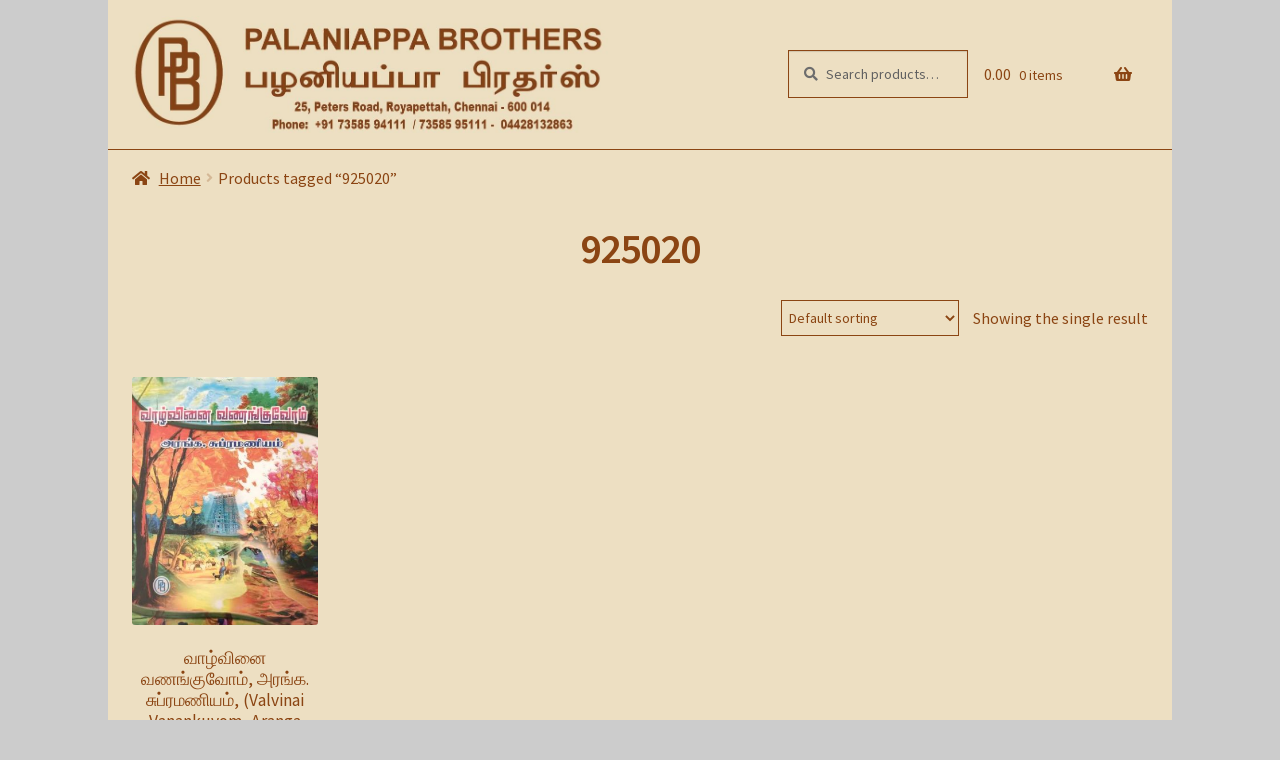

--- FILE ---
content_type: text/html; charset=UTF-8
request_url: https://www.palaniappabrothers.com/product-tag/925020/
body_size: 8725
content:
<!doctype html>
<html lang="en-US">
<head>
	<meta charset="UTF-8">
	<meta name="viewport" content="width=device-width, initial-scale=1, maximum-scale=2.0">
	<link rel="stylesheet" media="print" onload="this.onload=null;this.media='all';" id="ao_optimized_gfonts" href="https://fonts.googleapis.com/css?family=Source+Sans+Pro:400,300,300italic,400italic,600,700,900&#038;subset=latin%2Clatin-ext&amp;display=swap"><link rel="profile" href="http://gmpg.org/xfn/11">
	<link rel="pingback" href="https://www.palaniappabrothers.com/xmlrpc.php">

	<link media="all" href="https://www.palaniappabrothers.com/wp-content/cache/autoptimize/css/autoptimize_23d669a09d421f573220b97f08f19cfd.css" rel="stylesheet"><title>925020 &#8211; Palaniappa Brothers</title>
<link rel='dns-prefetch' href='//s.w.org' />
<link href='https://fonts.gstatic.com' crossorigin='anonymous' rel='preconnect' />
<link rel="alternate" type="application/rss+xml" title="Palaniappa Brothers &raquo; Feed" href="https://www.palaniappabrothers.com/feed/" />
<link rel="alternate" type="application/rss+xml" title="Palaniappa Brothers &raquo; Comments Feed" href="https://www.palaniappabrothers.com/comments/feed/" />
<link rel="alternate" type="application/rss+xml" title="Palaniappa Brothers &raquo; 925020 Tag Feed" href="https://www.palaniappabrothers.com/product-tag/925020/feed/" />


















<script src='https://www.palaniappabrothers.com/wp-content/cache/autoptimize/js/autoptimize_single_49edccea2e7ba985cadc9ba0531cbed1.js?ver=1.12.4-wp' id='jquery-core-js'></script>
<script id='wooajaxcart-js-extra'>
var wooajaxcart = {"updating_text":"Updating...","warn_remove_text":"Are you sure you want to remove this item from cart?","ajax_timeout":"800","confirm_zero_qty":"yes","use_faster_ajax":null,"qty_buttons_lock_input":null};
</script>



<link rel="https://api.w.org/" href="https://www.palaniappabrothers.com/wp-json/" /><link rel="EditURI" type="application/rsd+xml" title="RSD" href="https://www.palaniappabrothers.com/xmlrpc.php?rsd" />
<link rel="wlwmanifest" type="application/wlwmanifest+xml" href="https://www.palaniappabrothers.com/wp-includes/wlwmanifest.xml" /> 
<meta name="generator" content="WordPress 5.5.17" />
<meta name="generator" content="WooCommerce 4.4.4" />
<script>

	/* write your JavaScript code here */
	jQuery(document).ready(function($) {
	  $('.wpf_hierachy li ul').parent().addClass('hasChild');
	})

</script>
<script src="https://cdnjs.cloudflare.com/ajax/libs/magnific-popup.js/1.1.0/jquery.magnific-popup.min.js" integrity="sha512-IsNh5E3eYy3tr/JiX2Yx4vsCujtkhwl7SLqgnwLNgf04Hrt9BT9SXlLlZlWx+OK4ndzAoALhsMNcCmkggjZB1w==" crossorigin="anonymous"></script>
	<link rel="stylesheet" href="https://cdnjs.cloudflare.com/ajax/libs/magnific-popup.js/1.1.0/magnific-popup.min.css" integrity="sha512-+EoPw+Fiwh6eSeRK7zwIKG2MA8i3rV/DGa3tdttQGgWyatG/SkncT53KHQaS5Jh9MNOT3dmFL0FjTY08And/Cw==" crossorigin="anonymous" />
	<noscript><style>.woocommerce-product-gallery{ opacity: 1 !important; }</style></noscript>
	<link rel="icon" href="https://www.palaniappabrothers.com/wp-content/uploads/2020/07/cropped-PB-Logo-32x32.jpg" sizes="32x32" />
<link rel="icon" href="https://www.palaniappabrothers.com/wp-content/uploads/2020/07/cropped-PB-Logo-192x192.jpg" sizes="192x192" />
<link rel="apple-touch-icon" href="https://www.palaniappabrothers.com/wp-content/uploads/2020/07/cropped-PB-Logo-180x180.jpg" />
<meta name="msapplication-TileImage" content="https://www.palaniappabrothers.com/wp-content/uploads/2020/07/cropped-PB-Logo-270x270.jpg" />
		<style id="wp-custom-css">
			body.woocommerce #primary,
body.woocommerce-checkout #primary {
	width: 100%;
}

.site-header .site-header-cart {
		order: 3;
}

.site-search, .site-header-cart .cart-contents {
	display: block !important;
}

ul.products {
		display: flex;
		flex-wrap: wrap;
}

.site-main ul.products.columns-5 li.product {
		display: flex;
    flex-direction: column;
    justify-content: space-between;
}

.site-main ul.products.columns-5 li.product .button {
	min-width: 124px;
	margin: 0 auto;
	margin-bottom: .236em;
}

.site-main ul.products.columns-5 li.product .added_to_cart {
	margin: 0 auto;
}

@media only screen and (min-width: 1024px) {
.site-main ul.products.columns-5 li.product {
	width: 18.3%;
	margin-right: 2%;
}
}

.site-header-cart .cart-contents {
		padding: 10px 1em !important;
}

.site-header .site-search {
		order: 2;
}

.site-header .site-branding {
		display: flex;
		align-items: center;
	  width: 100%;
}

.site-header .site-branding .title-tag p {
		margin-bottom: 0;
    font-size: 18px;
    color: saddlebrown;
    font-weight: 600;
    line-height: 34px;
}

.site-header .site-branding .title-tag p:nth-last-child(1) {
	font-size: 20px;
}

@media (min-width: 1024px) {
	.site-header .site-branding .title-tag p {
		font-size: 36px;
	}
	.site-header .site-branding 	.title-tag p:nth-last-child(1) {
		font-size: 40px;
	}	
}

.home .woocommerce-products-header {
		display: none;
}

table.shop_table_responsive tbody tr td, table.shop_table_responsive tbody tr th {
    vertical-align: middle;
}

table.cart .product-thumbnail img {
		max-width: 200px;
}

.cart_totals table {
		border: 1px solid #ccc;
}

.site-header .site-branding img {
    height: auto;
    max-width: 500px;
    max-height: none;
}

.select2-container .select2-selection--single, .select2-container--default .select2-selection--single .select2-selection__arrow {
    height: 44px;
}

.select2-container--default .select2-selection--single .select2-selection__rendered {
    line-height: 44px;
}

@media (min-width: 768px) {
	.site-header {
			padding-top: 0;
			border-bottom: 0;
	}
	.site-header .site-branding {
		margin: 0;
	}
	.storefront-breadcrumb {
		margin-bottom: 20px;
	}
	.site-header .col-full {
		display: flex;
	  align-items: center;
	}
	.storefront-sorting {
		display: flex;
		align-items: center;
		justify-content: flex-end;
	}
}

.home.blog .site-header, .home.page:not(.page-template-template-homepage) .site-header, .home.post-type-archive-product .site-header {
    margin-bottom: 0;
}

.site-search {
		margin-bottom: 0;
}

.site-search .widget_product_search form input[type=search] {
	background: none;
	border: 1px solid saddlebrown;
}

.site-info {
    padding: 0;
}

body, .site-header, .site-footer {
	background-color: #ccc;
}

.custom-logo-link:focus {
	outline: none;
}

.col-full {
	background-color: #fff;
	//padding: 1em 2.617924em;
	padding: 1em 1.5em;
	//overflow: hidden;
}

.site-footer {
	padding: 0;
	color: saddlebrown;
}

#content {
	//margin: 0 0 0.5em 0;
	margin: 0;
}

.content-area, .widget-area, .site-main, .hentry {
	margin-bottom: 0;
}

.woocommerce-breadcrumb {
	font-size: 16px;
}

.woocommerce-breadcrumb a, .woocommerce-breadcrumb span {
	font-size: 16px;
}

.storefront-primary-navigation, .storefront-breadcrumb {
	padding: 0;
	//margin: 0.5em 0 0;
	margin: 0;
}

article h1.entry-title {
	text-align: center;
  text-transform: uppercase;
}

table tr.cart-subtotal th, table tr.cart-subtotal td {
	border-bottom: 1px solid #ccc;
}

.storefront-sorting p {
	font-size: 16px;
}

.storefront-sorting select {
	background: none;
	padding: .5em .25em;
}

.home #content {
	//margin-top: 0.5em;
}

.single-product .col-full #primary {
	margin: 0 !important;
}

.et-db #et-boc .et-l .et_pb_section, .et-db #et-boc .et-l .et_pb_row {
	//padding: 0;
}

.main-navigation ul.menu > li > a, .main-navigation ul.nav-menu > li > a {
	padding: 0 1em;
}

.site-header-cart .cart-contents {
	padding: 0 1em;
}

.wpf_layout_horizontal .wpf_item {
	border: none !important;
}
.wpf_layout_horizontal .wpf_item_name {
	display: none !important;
}
.wpf_layout_horizontal .wpf_items_group {
	display: block !important;
	opacity: 1 !important;
	position: unset !important;
	padding: 0 !important;
	border: none !important;
}
.wpf_item .wpf_items_group .wpf_column_horizontal li input {
	display: none !important;
}

p.woocommerce-notice {
	font-size: 20px;
	text-align: center;
}


.wpf_layout_horizontal .wpf_item_name {
    display: none!important;
}

.select2-container--open .select2-dropdown {
	min-width: 153px;
	left: -11px !important;
}
.wpf_layout_horizontal .wpf_item:not(.wpf_item_onsale):not(.wpf_item_instock):not(.wpf_item_submit):after {
	background: transparent !important;
}

.wpf_layout_horizontal .wpf_item {
	border: none !important;
}
.wpf_layout_horizontal .wpf_item_name {
	display: none !important;
}
.wpf_layout_horizontal .wpf_items_group {
	display: block !important;
	opacity: 1 !important;
	position: unset !important;
	padding: 0 !important;
	border: none !important;
}
.wpf_item .wpf_items_group .wpf_hierachy li input {
	display: none !important;
}
.wpf_item .wpf_submenu {
	border: none !important;
}

.wpf_hierachy .hasChild {
		position: relative;
}

.wpf_hierachy .hasChild:hover > .wpf_submenu {
		display: block;
}

.wpf_hierachy .hasChild .wpf_submenu {
		position: absolute;
    top: 80px;
    width: 150px;
    background: saddlebrown;
    border: 1px solid #ccc !important;
    display: none;
		z-index: 999;
    left: 0px;
}

@media only screen and (min-width: 768px) {
	.wpf_hierachy .hasChild .wpf_submenu {
		top: 49px;
		width: auto;
		min-width: 250px;
		border: 0 !important;
	}
}

.wpf_hierachy .hasChild .wpf_submenu li {
		width: 100%;
    margin: 0;
		padding-bottom: 0;
		cursor: pointer;
}
.wpf_hierachy .hasChild .wpf_submenu li label {
		width: 100%;
    display: block;
    margin: 0;
    padding: 10px;
}

.wpf_items_wrapper .wpf_item ul li {
		margin-bottom: 0;    
		margin-right: 0 !important;
}

.wpf_items_wrapper .wpf_item ul li:last-child > a {
	border: none;
}

.wpf_items_wrapper.wpf_layout_horizontal {
	//background: saddlebrown;
}

.wpf_layout_horizontal .wpf_item, .wpf_layout_horizontal .wpf_items_group.wpf_right_tab {
		background: transparent !important;
}

.wpf_layout_horizontal .wpf_item {
	margin-bottom: 0 !important;
}

.wpf_layout_horizontal .wpf_item {
	width: 100%;
}

.wpf_layout_horizontal .wpf_items_group.wpf_right_tab {
	//margin: 5px 0;
}

.wpf_form .wpf_items_wrapper .wpf_item ul.wpf_links {
	width: 100%;
	text-align: center;
}

.wpf_items_wrapper .wpf_item ul li a {
	background: saddlebrown;
	color: #fff;
}

@media (max-width: 767px) {
.wpf_items_wrapper .wpf_item ul li {
	width: 100%;
}
}
.wpf_items_wrapper .wpf_item ul li a {
		display: block;
		//font-weight: 600;
		border-bottom: 1px solid;
	  padding: 5px 10px 10px;
	  font-size: 20px;
	  line-height: 1;
}

@media (min-width: 768px) {
	.wpf_form .wpf_items_wrapper .wpf_item ul.wpf_links { 
		//display: flex;
	  align-items: center;
	  justify-content: center;
	}

	.wpf_items_wrapper .wpf_item ul li {
		margin: 0 2px 5px;
	}
.wpf_items_wrapper .wpf_item ul li a {
	  border-bottom: 0;
	  //border-right: 1px solid #fff;
  }
}

@media (min-width: 1024px) {
	.wpf_items_wrapper .wpf_item ul li a {
	  //width: 160px;
	  font-size: 24px;
		padding: 10px 10px 15px;
  }

}

.wpf_form {
	margin: 0 !important;
}

.site-header .col-full {
	//padding: 0.5em 1.5em;
}
@media only screen and (max-width: 767px) {
	.site-header .col-full {
		display: flex;
		flex-direction: column;
	}
	.site-branding {
		margin-bottom: 15px;
	}
}

#hero-image .col-full {
	padding: 0 1.5em;
}

#filters .col-full {
	padding: 0.5em 1.5em;
}

.site-footer p {
	margin-bottom:0;
	text-align: center;
	font-size: 15px;
}

.site-footer p a {
	display: inline;
	color: saddlebrown !important;
	text-decoration: none;
}

@media (min-width: 1024px) {
.site-footer p {
	//font-size: 14px !important;
}
}
ul.products li.product h2, ul.products li.product h3, ul.products li.product .woocommerce-loop-product__title, ul.products li.product .wc-block-grid__product-title, ul.products li.product .wc-block-grid__product-title > a, ul.products .wc-block-grid__product h2, ul.products .wc-block-grid__product h3, ul.products .wc-block-grid__product .woocommerce-loop-product__title, ul.products .wc-block-grid__product .wc-block-grid__product-title, ul.products .wc-block-grid__product .wc-block-grid__product-title > a, .wc-block-grid__products li.product h2, .wc-block-grid__products li.product h3, .wc-block-grid__products li.product .woocommerce-loop-product__title, .wc-block-grid__products li.product .wc-block-grid__product-title, .wc-block-grid__products li.product .wc-block-grid__product-title > a, .wc-block-grid__products .wc-block-grid__product h2, .wc-block-grid__products .wc-block-grid__product h3, .wc-block-grid__products .wc-block-grid__product .woocommerce-loop-product__title, .wc-block-grid__products .wc-block-grid__product .wc-block-grid__product-title, .wc-block-grid__products .wc-block-grid__product .wc-block-grid__product-title > a {
	font-size: 1.25em;
	color: saddlebrown;
}

ul.products li.product .price, ul.products .wc-block-grid__product .price, .wc-block-grid__products li.product .price, .wc-block-grid__products .wc-block-grid__product .price {
	font-size: 1.25em;
}

ul.products li.product .price, ul.products .wc-block-grid__product .price, .wc-block-grid__products li.product .price, .wc-block-grid__products .wc-block-grid__product .price {
	color: saddlebrown;
}

button, input[type='button'], input[type='reset'], input[type='submit'], .button, .wc-block-grid__products .wc-block-grid__product .wp-block-button__link, .added_to_cart {
	text-transform: uppercase;
	background: saddlebrown;
	color: #fff;
}

.site-header-cart .widget_shopping_cart {
	width: 350px;
	//top: 34px;
	right: 0 !important;
	background-color: saddlebrown;
	color: #fff;
}
.site-header-cart:hover .widget_shopping_cart, .site-header-cart.focus .widget_shopping_cart {
	left: auto !important;
}
.site-header-cart .widget_shopping_cart li a, .site-header-cart .widget_shopping_cart span {
	color: #fff !important;
	font-size: 16px;
}
.site-header-cart .widget_shopping_cart .product_list_widget li a.remove::before {
	color: #fff;
}
.site-header-cart .widget_shopping_cart .buttons, .site-header-cart .widget_shopping_cart .total {
	background: saddlebrown;
	color: #fff;
}
.widget_shopping_cart .product_list_widget li {
	border-color: #fff;
}
.site-header-cart .widget_shopping_cart .product_list_widget {
	height: auto;
}

#hero-image {
		margin-bottom: 10px;
}

#hero-section .col-full {
		display: flex;
		flex-direction: column;
}

@media only screen and (min-width: 768px) {
		#hero-section .col-full #hero-image {
				order: 2;
			  margin-bottom: 0;
		}
		#hero-section .col-full #filters {
				margin-bottom: 10px;
		}
}

.woocommerce-shipping-methods {
	margin-bottom: 0;
}

.woocommerce-shipping-destination {
	display: none;
}

@media only screen and (max-width: 767px) {
	.site-header {
		padding: 0.5em 0;
	}
}

#payment .payment_methods > .woocommerce-PaymentMethod > label, #payment .payment_methods > .wc_payment_method > label {
		display: flex;
	align-items: center;
}

#page {
	//background-image: url("http://www.palaniappabrothers.com/wp-content/uploads/2020/08/web_bg.jpg");
	//background-repeat: no-repeat;
  //background-size: cover;
	//background-position: center;
	background-color: rgba(237,223, 194,1);
}

.site-header, .site-footer, .col-full {
	background-color: transparent;
}

.site-header {
	border-bottom: 1px solid saddlebrown;
}
.site-footer {
	border-top: 1px solid saddlebrown;
}

table:not( .has-background ) th, table:not( .has-background ) tbody td, table:not( .has-background ) tbody tr:nth-child(2n) td, fieldset, fieldset legend {
	background: none;
}

table.cart td.product-remove, table.cart td.actions {
	border: 0;
}

body, h1, h2, h3, h4, h5, h6, .wc-block-grid__product-title, .woocommerce-cart-form a, .woocommerce-cart-form span, .woocommerce-result-count, .woocommerce-breadcrumb a, a.woocommerce-review-link, .product_meta a, .woocommerce-breadcrumb, .woocommerce-breadcrumb .breadcrumb-separator, .select2-container--default .select2-selection--single .select2-selection__rendered, label, .main-navigation ul li a, .site-title a, ul.menu li a, .site-branding h1 a, button.menu-toggle, button.menu-toggle:hover, .handheld-navigation .dropdown-toggle, .storefront-sticky-add-to-cart {
	color: saddlebrown;
}

table.shop_table th, table.shop_table td {
	color: saddlebrown;
}

.cart_totals table, table tr.cart-subtotal th, table tr.cart-subtotal td {
	border-color: saddlebrown;
}

button.alt, input[type="button"].alt, input[type="reset"].alt, input[type="submit"].alt, .button.alt, .widget-area .widget a.button.alt, .wc-proceed-to-checkout .button.checkout-button {
	background-color: saddlebrown;
	border-color: none;
}

.storefront-sorting select {
	color: saddlebrown;
  border-color: saddlebrown;
}

input[type='text'], input[type='number'], input[type='email'], input[type='tel'], input[type='url'], input[type='password'], input[type='search'], textarea, .input-text {
	background: none;
	color: saddlebrown;
	border: 1px solid;
  border-color: saddlebrown;
}

.select2-container .select2-selection--single, .select2-container--default .select2-selection--single .select2-selection__arrow {
	background: none;
  border-color: saddlebrown;
  border-radius: 0;
}

button:hover, input[type="button"]:hover, input[type="reset"]:hover, input[type="submit"]:hover, .button:hover, .widget a.button:hover, button.alt:hover, input[type="button"].alt:hover, input[type="reset"].alt:hover, input[type="submit"].alt:hover, .button.alt:hover, .widget-area .widget a.button.alt:hover {
	background: saddlebrown;
	color: #fff;
	border-color: saddlebrown;
}

.wc-block-grid__product-onsale, .onsale {
	color: saddlebrown;
	border-color: saddlebrown;
}

.price del, .storefront-sticky-add-to-cart__content-price {
	opacity: 1;
}

.price ins .amount, .storefront-sticky-add-to-cart__content-price ins .amount {
	color: #FF0000;
}

@media (min-width: 768px) {
	#page {
		max-width: 66.4989378333em;
		margin-left: auto;
		margin-right: auto;
	}
	
	table.cart th, table.cart td {
		padding: 1em;
	}
}


@media (max-width: 66.4989378333em) {
	#page {
		margin-left: 2.617924em;
    margin-right: 2.617924em;
	}
	.col-full {
		margin-left: 0;
		margin-right: 0;
	}
}


@media (max-width: 568px) {
	#page {
		margin-left: 1.41575em;
    margin-right: 1.41575em;
	}
	.col-full {
		margin-left: 0;
		margin-right: 0;
	}
}

.short-note {
	  display: block;
    margin-bottom: 10px;
}

a.remove::before {
	color: saddlebrown;
}

.added_to_cart, .site-header-cart .widget_shopping_cart a.button, .wc-block-grid__products .wc-block-grid__product .wp-block-button__link, .added_to_cart.alt, .added_to_cart, .widget a.button.checkout, .added_to_cart, .site-header-cart .widget_shopping_cart a.button:hover, .wc-block-grid__products .wc-block-grid__product .wp-block-button__link:hover, .added_to_cart.alt, .added_to_cart:hover, .widget a.button.checkout:hover {
	background-color: #fff;
	border-color: #fff;
	color: #000;
}

@media (min-width: 768px) {
.site-header-cart .cart-contents .count {
	opacity: 1
}
}

table.cart td.product-name {
	//max-width: 250px;
}

td.product-name a {
	font-weight: 600;
}

.woocommerce-message, .woocommerce-info, .woocommerce-error, .woocommerce-noreviews, p.no-comments {
	background-color: saddlebrown;
}

button[name='update_cart'] {
	display: none !important;
}

.wac-qty-button {
	border: 1px solid saddlebrown;
	border-radius: 15px;
	padding-bottom: 0;
	background: saddlebrown;
}

.wac-qty-button a {
	text-decoration: none !important;
	color: #fff;
}

.wac-qty-button a:focus {
	outline: none;
}

.woocommerce-products-header__title.page-title {
	font-weight: 600;
	text-align: center;
}

// Remove Arrows/Spinners

input[type=number]::-webkit-inner-spin-button, 
input[type=number]::-webkit-outer-spin-button { 
   -webkit-appearance: none;
   -moz-appearance: none;
   appearance: none;
   margin: 0; 
}

/* Firefox */
input[type=number] {
  -moz-appearance: textfield;
}

#homepage-popup {
	display: none;
}

.mfp-content #homepage-popup {
	display: block;
}

.cart-custom-message {
	padding: 10px;
  border: 1px solid #f00;
}

.cart-custom-message-2 {
	margin-bottom: 20px;
}

.cart-custom-message-2 h3 {
	font-weight: 600;
	text-align: center;
	margin-bottom: 0;
}

#popup-container #homepage-popup img {
	display: block;
}

.mfp-close-btn-in .mfp-close {
	color: #fff;
	top: -20px;
	right: 0;
	padding: 0;
	width: 20px;
	height: 20px;
	line-height: 20px;
}

@media only screen and (max-width: 767px) {
	.mfp-content {
		width: 320px !important;
	}
	.mfp-content #homepage-popup img {
		width: 300px;
		margin: 0 auto;
	}
	.mfp-close-btn-in .mfp-close {
		right: 7px;
	}
}

.wc-block-grid__product-onsale, .onsale {
	font-size: 14px;
	border: 0;
	animation: blinker 1s linear infinite;
}

@keyframes blinker {
  50% {
    opacity: 0.2;
  }
}		</style>
			
	<!-- Global site tag (gtag.js) - Google Analytics -->
	<script async src="https://www.googletagmanager.com/gtag/js?id=UA-178519534-1"></script>
	<script>
		window.dataLayer = window.dataLayer || [];
	  	function gtag(){dataLayer.push(arguments);}
	  	gtag('js', new Date());

  	  	gtag('config', 'UA-178519534-1');
	</script>
	
</head>

<body class="archive tax-product_tag term-356 wp-custom-logo wp-embed-responsive theme-storefront woocommerce woocommerce-page woocommerce-no-js storefront-align-wide right-sidebar woocommerce-active">



<div id="page" class="hfeed site">
	
	<header id="masthead" class="site-header" role="banner" style="">

		<div class="col-full">		<a class="skip-link screen-reader-text" href="#site-navigation">Skip to navigation</a>
		<a class="skip-link screen-reader-text" href="#content">Skip to content</a>
				<div class="site-branding">
			<a href="https://www.palaniappabrothers.com/" class="custom-logo-link" rel="home"><noscript><img width="1077" height="252" src="https://www.palaniappabrothers.com/wp-content/uploads/2024/04/cropped-WhatsApp-Image-2024-04-02-at-14.42.25-2.jpeg" class="custom-logo" alt="Palaniappa Brothers" srcset="https://www.palaniappabrothers.com/wp-content/uploads/2024/04/cropped-WhatsApp-Image-2024-04-02-at-14.42.25-2.jpeg 1077w, https://www.palaniappabrothers.com/wp-content/uploads/2024/04/cropped-WhatsApp-Image-2024-04-02-at-14.42.25-2-300x70.jpeg 300w, https://www.palaniappabrothers.com/wp-content/uploads/2024/04/cropped-WhatsApp-Image-2024-04-02-at-14.42.25-2-1024x240.jpeg 1024w, https://www.palaniappabrothers.com/wp-content/uploads/2024/04/cropped-WhatsApp-Image-2024-04-02-at-14.42.25-2-768x180.jpeg 768w, https://www.palaniappabrothers.com/wp-content/uploads/2024/04/cropped-WhatsApp-Image-2024-04-02-at-14.42.25-2-324x76.jpeg 324w, https://www.palaniappabrothers.com/wp-content/uploads/2024/04/cropped-WhatsApp-Image-2024-04-02-at-14.42.25-2-416x97.jpeg 416w" sizes="(max-width: 1077px) 100vw, 1077px" /></noscript><img width="1077" height="252" src='data:image/svg+xml,%3Csvg%20xmlns=%22http://www.w3.org/2000/svg%22%20viewBox=%220%200%201077%20252%22%3E%3C/svg%3E' data-src="https://www.palaniappabrothers.com/wp-content/uploads/2024/04/cropped-WhatsApp-Image-2024-04-02-at-14.42.25-2.jpeg" class="lazyload custom-logo" alt="Palaniappa Brothers" data-srcset="https://www.palaniappabrothers.com/wp-content/uploads/2024/04/cropped-WhatsApp-Image-2024-04-02-at-14.42.25-2.jpeg 1077w, https://www.palaniappabrothers.com/wp-content/uploads/2024/04/cropped-WhatsApp-Image-2024-04-02-at-14.42.25-2-300x70.jpeg 300w, https://www.palaniappabrothers.com/wp-content/uploads/2024/04/cropped-WhatsApp-Image-2024-04-02-at-14.42.25-2-1024x240.jpeg 1024w, https://www.palaniappabrothers.com/wp-content/uploads/2024/04/cropped-WhatsApp-Image-2024-04-02-at-14.42.25-2-768x180.jpeg 768w, https://www.palaniappabrothers.com/wp-content/uploads/2024/04/cropped-WhatsApp-Image-2024-04-02-at-14.42.25-2-324x76.jpeg 324w, https://www.palaniappabrothers.com/wp-content/uploads/2024/04/cropped-WhatsApp-Image-2024-04-02-at-14.42.25-2-416x97.jpeg 416w" data-sizes="(max-width: 1077px) 100vw, 1077px" /></a>		</div>
				<ul id="site-header-cart" class="site-header-cart menu">
			<li class="">
							<a class="cart-contents" href="https://www.palaniappabrothers.com/cart/" title="View your shopping cart">
								<span class="woocommerce-Price-amount amount"><span class="woocommerce-Price-currencySymbol">&#8377;</span>0.00</span> <span class="count">0 items</span>
			</a>
					</li>
			<li>
				<div class="widget woocommerce widget_shopping_cart"><div class="widget_shopping_cart_content"></div></div>			</li>
		</ul>
						<div class="site-search">
				<div class="widget woocommerce widget_product_search"><form role="search" method="get" class="woocommerce-product-search" action="https://www.palaniappabrothers.com/">
	<label class="screen-reader-text" for="woocommerce-product-search-field-0">Search for:</label>
	<input type="search" id="woocommerce-product-search-field-0" class="search-field" placeholder="Search products&hellip;" value="" name="s" />
	<button type="submit" value="Search">Search</button>
	<input type="hidden" name="post_type" value="product" />
</form>
</div>			</div>
			</div>
	</header><!-- #masthead -->

	<div class="storefront-breadcrumb"><div class="col-full"><nav class="woocommerce-breadcrumb"><a href="https://www.palaniappabrothers.com">Home</a><span class="breadcrumb-separator"> / </span>Products tagged &ldquo;925020&rdquo;</nav></div></div>
	<div id="content" class="site-content" tabindex="-1">
		<div class="col-full">

		<div class="woocommerce"></div>                    <div class="wbm_banner_image banner">
                        		<div id="primary" class="content-area">
			<main id="main" class="site-main" role="main">
		<div data-slug="" class="wpf-search-container"><header class="woocommerce-products-header">
			<h1 class="woocommerce-products-header__title page-title">925020</h1>
	
	</header>
<div class="storefront-sorting"><div class="woocommerce-notices-wrapper"></div><form class="woocommerce-ordering" method="get">
	<select name="orderby" class="orderby" aria-label="Shop order">
					<option value="menu_order"  selected='selected'>Default sorting</option>
					<option value="popularity" >Sort by popularity</option>
					<option value="date" >Sort by latest</option>
					<option value="price" >Sort by price: low to high</option>
					<option value="price-desc" >Sort by price: high to low</option>
			</select>
	<input type="hidden" name="paged" value="1" />
	</form>
<p class="woocommerce-result-count">
	Showing the single result</p>
</div><ul class="products columns-5">
<li class="product type-product post-2613 status-publish first instock product_cat----2 product_tag-valvinai-vanankuvom product_tag-356 product_tag-aranga-subramaniam product_tag-tamil product_tag-1226 product_tag-1236 product_tag----srs product_tag-1228 product_tag-212 product_tag-1231 product_tag-1232 product_tag-1230 product_tag-1214 product_tag-1229 product_tag-1235 product_tag-1234 product_tag-359 product_tag-358 product_tag-357 has-post-thumbnail shipping-taxable purchasable product-type-simple">
	<a href="https://www.palaniappabrothers.com/product/%e0%ae%b5%e0%ae%be%e0%ae%b4%e0%af%8d%e0%ae%b5%e0%ae%bf%e0%ae%a9%e0%af%88-%e0%ae%b5%e0%ae%a3%e0%ae%99%e0%af%8d%e0%ae%95%e0%af%81%e0%ae%b5%e0%af%8b%e0%ae%ae%e0%af%8d/" class="woocommerce-LoopProduct-link woocommerce-loop-product__link"><noscript><img width="324" height="432" src="https://www.palaniappabrothers.com/wp-content/uploads/2023/11/1A-324x432.jpeg" class="attachment-woocommerce_thumbnail size-woocommerce_thumbnail" alt="" srcset="https://www.palaniappabrothers.com/wp-content/uploads/2023/11/1A-324x432.jpeg 324w, https://www.palaniappabrothers.com/wp-content/uploads/2023/11/1A-225x300.jpeg 225w, https://www.palaniappabrothers.com/wp-content/uploads/2023/11/1A-416x555.jpeg 416w, https://www.palaniappabrothers.com/wp-content/uploads/2023/11/1A.jpeg 510w" sizes="(max-width: 324px) 100vw, 324px" /></noscript><img width="324" height="432" src='data:image/svg+xml,%3Csvg%20xmlns=%22http://www.w3.org/2000/svg%22%20viewBox=%220%200%20324%20432%22%3E%3C/svg%3E' data-src="https://www.palaniappabrothers.com/wp-content/uploads/2023/11/1A-324x432.jpeg" class="lazyload attachment-woocommerce_thumbnail size-woocommerce_thumbnail" alt="" data-srcset="https://www.palaniappabrothers.com/wp-content/uploads/2023/11/1A-324x432.jpeg 324w, https://www.palaniappabrothers.com/wp-content/uploads/2023/11/1A-225x300.jpeg 225w, https://www.palaniappabrothers.com/wp-content/uploads/2023/11/1A-416x555.jpeg 416w, https://www.palaniappabrothers.com/wp-content/uploads/2023/11/1A.jpeg 510w" data-sizes="(max-width: 324px) 100vw, 324px" /><h2 class="woocommerce-loop-product__title">வாழ்வினை வணங்குவோம், அரங்க. சுப்ரமணியம், (Valvinai Vanankuvom, Aranga Subramaniam)</h2>
	<span class="price"><span class="woocommerce-Price-amount amount"><bdi><span class="woocommerce-Price-currencySymbol">&#8377;</span>245.00</bdi></span></span>
</a><span class="short-note"></span><a href="?add-to-cart=2613" data-quantity="1" class="button product_type_simple add_to_cart_button ajax_add_to_cart" data-product_id="2613" data-product_sku="925020" aria-label="Add &ldquo;வாழ்வினை வணங்குவோம், அரங்க. சுப்ரமணியம், (Valvinai Vanankuvom, Aranga Subramaniam)&rdquo; to your cart" rel="nofollow">Add to cart</a></li>
</ul>
<div class="storefront-sorting"><form class="woocommerce-ordering" method="get">
	<select name="orderby" class="orderby" aria-label="Shop order">
					<option value="menu_order"  selected='selected'>Default sorting</option>
					<option value="popularity" >Sort by popularity</option>
					<option value="date" >Sort by latest</option>
					<option value="price" >Sort by price: low to high</option>
					<option value="price-desc" >Sort by price: high to low</option>
			</select>
	<input type="hidden" name="paged" value="1" />
	</form>
<p class="woocommerce-result-count">
	Showing the single result</p>
</div></div>			</main><!-- #main -->
		</div><!-- #primary -->

		
		</div><!-- .col-full -->
	</div><!-- #content -->

	
	<div id="popup-container">
		<div id="homepage-popup">
			<!-- <noscript><img src="http://www.palaniappabrothers.com/wp-content/uploads/2021/08/konar-discount.png" class="sale-image" alt=""></noscript><img src='data:image/svg+xml,%3Csvg%20xmlns=%22http://www.w3.org/2000/svg%22%20viewBox=%220%200%20210%20140%22%3E%3C/svg%3E' data-src="http://www.palaniappabrothers.com/wp-content/uploads/2021/08/konar-discount.png" class="lazyload sale-image" alt=""> -->
            <noscript><img src="https://www.palaniappabrothers.com/wp-content/uploads/2024/03/Offer-Post.png" class="sale-image" alt=""></noscript><img src='data:image/svg+xml,%3Csvg%20xmlns=%22http://www.w3.org/2000/svg%22%20viewBox=%220%200%20210%20140%22%3E%3C/svg%3E' data-src="https://www.palaniappabrothers.com/wp-content/uploads/2024/03/Offer-Post.png" class="lazyload sale-image" alt="">
		</div>
    </div>

	<footer id="colophon" class="site-footer" role="contentinfo">
		<div class="col-full">
			<div class="footer-content">
				<p>
					© 2020 Palaniappa Brothers, "Konar Maligai", New 25, Peters Road, Chennai - 600 014
				</p>
				<p>Ph: 43408010, 73585 94111, 73585 95111</p>
				<p>
					Email: <a href="mailto:ecommerce@palaniappabrothers.com">ecommerce@palaniappabrothers.com</a>, <a href="mailto:sales@palaniappabrothers.com">sales@palaniappabrothers.com</a>
				</p>
			</div>
			
		</div><!-- .col-full -->
	</footer><!-- #colophon -->

	
</div><!-- #page -->

<script>
	var $ = jQuery.noConflict();
	$(document).ready(function() {
		$("#popup-container").magnificPopup({
			items: [
				{
					src: '#homepage-popup',
					type: 'inline'
				}
			]
		});
		if($('body').hasClass('home')) {
			$("#popup-container").magnificPopup('open');
			$(".mfp-content").css('width', '600px');
		}
	});
</script>
<script type="application/ld+json">{"@context":"https:\/\/schema.org\/","@type":"BreadcrumbList","itemListElement":[{"@type":"ListItem","position":1,"item":{"name":"Home","@id":"https:\/\/www.palaniappabrothers.com"}},{"@type":"ListItem","position":2,"item":{"name":"Products tagged &amp;ldquo;925020&amp;rdquo;","@id":"https:\/\/www.palaniappabrothers.com\/product-tag\/925020\/"}}]}</script><noscript><style>.lazyload{display:none;}</style></noscript><script data-noptimize="1">window.lazySizesConfig=window.lazySizesConfig||{};window.lazySizesConfig.loadMode=1;</script><script async data-noptimize="1" src='https://www.palaniappabrothers.com/wp-content/plugins/autoptimize/classes/external/js/lazysizes.min.js?ao_version=3.1.6'></script>	<script type="text/javascript">
		var c = document.body.className;
		c = c.replace(/woocommerce-no-js/, 'woocommerce-js');
		document.body.className = c;
	</script>
	

<script id='wc-add-to-cart-js-extra'>
var wc_add_to_cart_params = {"ajax_url":"\/wp-admin\/admin-ajax.php","wc_ajax_url":"\/?wc-ajax=%%endpoint%%","i18n_view_cart":"View cart","cart_url":"https:\/\/www.palaniappabrothers.com\/cart\/","is_cart":"","cart_redirect_after_add":"no"};
</script>


<script id='woocommerce-js-extra'>
var woocommerce_params = {"ajax_url":"\/wp-admin\/admin-ajax.php","wc_ajax_url":"\/?wc-ajax=%%endpoint%%"};
</script>

<script id='wc-cart-fragments-js-extra'>
var wc_cart_fragments_params = {"ajax_url":"\/wp-admin\/admin-ajax.php","wc_ajax_url":"\/?wc-ajax=%%endpoint%%","cart_hash_key":"wc_cart_hash_faa82ea4bc333b861e1ce632a56bc679","fragment_name":"wc_fragments_faa82ea4bc333b861e1ce632a56bc679","request_timeout":"5000"};
</script>







<script id='berocket_lmp_js-js-extra'>
var the_lmp_js_data = {"type":"infinity_scroll","update_url":"","use_mobile":"","mobile_type":"","mobile_width":"","is_AAPF":"","buffer":"50","use_prev_btn":"","load_image":"<div class=\"lmp_products_loading\"><i class=\"fa fa-spinner lmp_rotate\"><\/i><span class=\"\"><\/span><\/div>","load_img_class":".lmp_products_loading","load_more":"<div class=\"lmp_load_more_button br_lmp_button_settings\"><a class=\"lmp_button \" style=\"font-size: 22px;color: #333333;background-color: #aaaaff;padding-top:15px;padding-right:25px;padding-bottom:15px;padding-left:25px;margin-top:px;margin-right:px;margin-bottom:px;margin-left:px; border-top: 0px solid #000; border-bottom: 0px solid #000; border-left: 0px solid #000; border-right: 0px solid #000; border-top-left-radius: 0px; border-top-right-radius: 0px; border-bottom-left-radius: 0px; border-bottom-right-radius: 0px;\" href=\"#load_next_page\">Load More<\/a><\/div>","load_prev":"<div class=\"lmp_load_more_button br_lmp_prev_settings\"><a class=\"lmp_button \" style=\"font-size: 22px;color: #333333;background-color: #aaaaff;padding-top:15px;padding-right:25px;padding-bottom:15px;padding-left:25px;margin-top:px;margin-right:px;margin-bottom:px;margin-left:px; border-top: 0px solid #000; border-bottom: 0px solid #000; border-left: 0px solid #000; border-right: 0px solid #000; border-top-left-radius: 0px; border-top-right-radius: 0px; border-bottom-left-radius: 0px; border-bottom-right-radius: 0px;\" href=\"#load_next_page\">Load Previous<\/a><\/div>","lazy_load":"","lazy_load_m":"","LLanimation":"","end_text":"<div class=\"lmp_products_loading\"><span class=\"\"><\/span><\/div>","javascript":{"before_update":"","after_update":""},"products":"ul.products","item":"li.product","pagination":".woocommerce-pagination","next_page":".woocommerce-pagination a.next","prev_page":".woocommerce-pagination a.prev"};
</script>


<script defer src="https://www.palaniappabrothers.com/wp-content/cache/autoptimize/js/autoptimize_3380aa783c63003892224548475a917a.js"></script></body>
</html>
